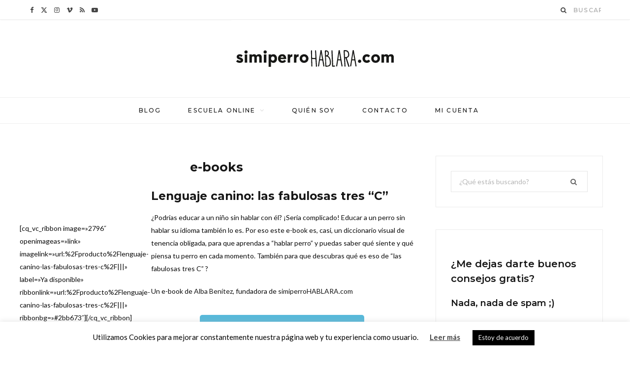

--- FILE ---
content_type: text/html; charset=UTF-8
request_url: https://simiperrohablara.com/libros-de-perros-descargables/
body_size: 24139
content:
<!DOCTYPE html>
<html lang="es">

<head>

	<meta charset="UTF-8" />
	<meta http-equiv="x-ua-compatible" content="ie=edge" />
	<meta name="viewport" content="width=device-width, initial-scale=1" />
	<link rel="pingback" href="https://simiperrohablara.com/xmlrpc.php" />
	<link rel="profile" href="http://gmpg.org/xfn/11" />
	
	<meta name='robots' content='index, follow, max-image-preview:large, max-snippet:-1, max-video-preview:-1' />

	<!-- This site is optimized with the Yoast SEO plugin v22.3 - https://yoast.com/wordpress/plugins/seo/ -->
	<title>Libros de perros y adiestramiento descargables (eBooks)</title>
	<meta name="description" content="Aquí encontrarás los mejores libros de perros descargables sobre educación canina, adiestramiento y etología. EBooks de autor y a un precio solidario" />
	<link rel="canonical" href="https://simiperrohablara.com/libros-de-perros-descargables/" />
	<meta property="og:locale" content="es_ES" />
	<meta property="og:type" content="article" />
	<meta property="og:title" content="Libros de perros y adiestramiento descargables (eBooks)" />
	<meta property="og:description" content="Aquí encontrarás los mejores libros de perros descargables sobre educación canina, adiestramiento y etología. EBooks de autor y a un precio solidario" />
	<meta property="og:url" content="https://simiperrohablara.com/libros-de-perros-descargables/" />
	<meta property="og:site_name" content="simiperroHABLARA.com" />
	<meta property="article:modified_time" content="2017-07-20T10:52:26+00:00" />
	<meta property="og:image" content="https://simiperrohablara.com/wp-content/uploads/2017/05/SMPH_Facebook.png" />
	<meta name="twitter:card" content="summary_large_image" />
	<script type="application/ld+json" class="yoast-schema-graph">{"@context":"https://schema.org","@graph":[{"@type":"WebPage","@id":"https://simiperrohablara.com/libros-de-perros-descargables/","url":"https://simiperrohablara.com/libros-de-perros-descargables/","name":"Libros de perros y adiestramiento descargables (eBooks)","isPartOf":{"@id":"https://simiperrohablara.com/#website"},"datePublished":"2017-04-19T10:11:02+00:00","dateModified":"2017-07-20T10:52:26+00:00","description":"Aquí encontrarás los mejores libros de perros descargables sobre educación canina, adiestramiento y etología. EBooks de autor y a un precio solidario","breadcrumb":{"@id":"https://simiperrohablara.com/libros-de-perros-descargables/#breadcrumb"},"inLanguage":"es","potentialAction":[{"@type":"ReadAction","target":["https://simiperrohablara.com/libros-de-perros-descargables/"]}]},{"@type":"BreadcrumbList","@id":"https://simiperrohablara.com/libros-de-perros-descargables/#breadcrumb","itemListElement":[{"@type":"ListItem","position":1,"name":"Portada","item":"https://simiperrohablara.com/"},{"@type":"ListItem","position":2,"name":"eBooks"}]},{"@type":"WebSite","@id":"https://simiperrohablara.com/#website","url":"https://simiperrohablara.com/","name":"simiperroHABLARA.com","description":"Aprende a comunicarte con tu perro","potentialAction":[{"@type":"SearchAction","target":{"@type":"EntryPoint","urlTemplate":"https://simiperrohablara.com/?s={search_term_string}"},"query-input":"required name=search_term_string"}],"inLanguage":"es"}]}</script>
	<!-- / Yoast SEO plugin. -->


<link rel='dns-prefetch' href='//cdn.usefathom.com' />
<link rel='dns-prefetch' href='//fonts.googleapis.com' />
<link rel="alternate" type="application/rss+xml" title="simiperroHABLARA.com &raquo; Feed" href="https://simiperrohablara.com/feed/" />
<link rel="alternate" type="application/rss+xml" title="simiperroHABLARA.com &raquo; Feed de los comentarios" href="https://simiperrohablara.com/comments/feed/" />
		<!-- This site uses the Google Analytics by MonsterInsights plugin v8.25.0 - Using Analytics tracking - https://www.monsterinsights.com/ -->
		<!-- Nota: MonsterInsights no está actualmente configurado en este sitio. El dueño del sitio necesita identificarse usando su cuenta de Google Analytics en el panel de ajustes de MonsterInsights. -->
					<!-- No tracking code set -->
				<!-- / Google Analytics by MonsterInsights -->
		<script type="text/javascript">
/* <![CDATA[ */
window._wpemojiSettings = {"baseUrl":"https:\/\/s.w.org\/images\/core\/emoji\/14.0.0\/72x72\/","ext":".png","svgUrl":"https:\/\/s.w.org\/images\/core\/emoji\/14.0.0\/svg\/","svgExt":".svg","source":{"concatemoji":"https:\/\/simiperrohablara.com\/wp-includes\/js\/wp-emoji-release.min.js?ver=6.4.3"}};
/*! This file is auto-generated */
!function(i,n){var o,s,e;function c(e){try{var t={supportTests:e,timestamp:(new Date).valueOf()};sessionStorage.setItem(o,JSON.stringify(t))}catch(e){}}function p(e,t,n){e.clearRect(0,0,e.canvas.width,e.canvas.height),e.fillText(t,0,0);var t=new Uint32Array(e.getImageData(0,0,e.canvas.width,e.canvas.height).data),r=(e.clearRect(0,0,e.canvas.width,e.canvas.height),e.fillText(n,0,0),new Uint32Array(e.getImageData(0,0,e.canvas.width,e.canvas.height).data));return t.every(function(e,t){return e===r[t]})}function u(e,t,n){switch(t){case"flag":return n(e,"\ud83c\udff3\ufe0f\u200d\u26a7\ufe0f","\ud83c\udff3\ufe0f\u200b\u26a7\ufe0f")?!1:!n(e,"\ud83c\uddfa\ud83c\uddf3","\ud83c\uddfa\u200b\ud83c\uddf3")&&!n(e,"\ud83c\udff4\udb40\udc67\udb40\udc62\udb40\udc65\udb40\udc6e\udb40\udc67\udb40\udc7f","\ud83c\udff4\u200b\udb40\udc67\u200b\udb40\udc62\u200b\udb40\udc65\u200b\udb40\udc6e\u200b\udb40\udc67\u200b\udb40\udc7f");case"emoji":return!n(e,"\ud83e\udef1\ud83c\udffb\u200d\ud83e\udef2\ud83c\udfff","\ud83e\udef1\ud83c\udffb\u200b\ud83e\udef2\ud83c\udfff")}return!1}function f(e,t,n){var r="undefined"!=typeof WorkerGlobalScope&&self instanceof WorkerGlobalScope?new OffscreenCanvas(300,150):i.createElement("canvas"),a=r.getContext("2d",{willReadFrequently:!0}),o=(a.textBaseline="top",a.font="600 32px Arial",{});return e.forEach(function(e){o[e]=t(a,e,n)}),o}function t(e){var t=i.createElement("script");t.src=e,t.defer=!0,i.head.appendChild(t)}"undefined"!=typeof Promise&&(o="wpEmojiSettingsSupports",s=["flag","emoji"],n.supports={everything:!0,everythingExceptFlag:!0},e=new Promise(function(e){i.addEventListener("DOMContentLoaded",e,{once:!0})}),new Promise(function(t){var n=function(){try{var e=JSON.parse(sessionStorage.getItem(o));if("object"==typeof e&&"number"==typeof e.timestamp&&(new Date).valueOf()<e.timestamp+604800&&"object"==typeof e.supportTests)return e.supportTests}catch(e){}return null}();if(!n){if("undefined"!=typeof Worker&&"undefined"!=typeof OffscreenCanvas&&"undefined"!=typeof URL&&URL.createObjectURL&&"undefined"!=typeof Blob)try{var e="postMessage("+f.toString()+"("+[JSON.stringify(s),u.toString(),p.toString()].join(",")+"));",r=new Blob([e],{type:"text/javascript"}),a=new Worker(URL.createObjectURL(r),{name:"wpTestEmojiSupports"});return void(a.onmessage=function(e){c(n=e.data),a.terminate(),t(n)})}catch(e){}c(n=f(s,u,p))}t(n)}).then(function(e){for(var t in e)n.supports[t]=e[t],n.supports.everything=n.supports.everything&&n.supports[t],"flag"!==t&&(n.supports.everythingExceptFlag=n.supports.everythingExceptFlag&&n.supports[t]);n.supports.everythingExceptFlag=n.supports.everythingExceptFlag&&!n.supports.flag,n.DOMReady=!1,n.readyCallback=function(){n.DOMReady=!0}}).then(function(){return e}).then(function(){var e;n.supports.everything||(n.readyCallback(),(e=n.source||{}).concatemoji?t(e.concatemoji):e.wpemoji&&e.twemoji&&(t(e.twemoji),t(e.wpemoji)))}))}((window,document),window._wpemojiSettings);
/* ]]> */
</script>

<link rel='stylesheet' id='jquery.prettyphoto-css' href='https://simiperrohablara.com/wp-content/plugins/wp-video-lightbox/css/prettyPhoto.css?ver=6.4.3' type='text/css' media='all' />
<link rel='stylesheet' id='video-lightbox-css' href='https://simiperrohablara.com/wp-content/plugins/wp-video-lightbox/wp-video-lightbox.css?ver=6.4.3' type='text/css' media='all' />
<style id='wp-emoji-styles-inline-css' type='text/css'>

	img.wp-smiley, img.emoji {
		display: inline !important;
		border: none !important;
		box-shadow: none !important;
		height: 1em !important;
		width: 1em !important;
		margin: 0 0.07em !important;
		vertical-align: -0.1em !important;
		background: none !important;
		padding: 0 !important;
	}
</style>
<link rel='stylesheet' id='wp-block-library-css' href='https://simiperrohablara.com/wp-includes/css/dist/block-library/style.min.css?ver=6.4.3' type='text/css' media='all' />
<style id='classic-theme-styles-inline-css' type='text/css'>
/*! This file is auto-generated */
.wp-block-button__link{color:#fff;background-color:#32373c;border-radius:9999px;box-shadow:none;text-decoration:none;padding:calc(.667em + 2px) calc(1.333em + 2px);font-size:1.125em}.wp-block-file__button{background:#32373c;color:#fff;text-decoration:none}
</style>
<style id='global-styles-inline-css' type='text/css'>
body{--wp--preset--color--black: #000000;--wp--preset--color--cyan-bluish-gray: #abb8c3;--wp--preset--color--white: #ffffff;--wp--preset--color--pale-pink: #f78da7;--wp--preset--color--vivid-red: #cf2e2e;--wp--preset--color--luminous-vivid-orange: #ff6900;--wp--preset--color--luminous-vivid-amber: #fcb900;--wp--preset--color--light-green-cyan: #7bdcb5;--wp--preset--color--vivid-green-cyan: #00d084;--wp--preset--color--pale-cyan-blue: #8ed1fc;--wp--preset--color--vivid-cyan-blue: #0693e3;--wp--preset--color--vivid-purple: #9b51e0;--wp--preset--gradient--vivid-cyan-blue-to-vivid-purple: linear-gradient(135deg,rgba(6,147,227,1) 0%,rgb(155,81,224) 100%);--wp--preset--gradient--light-green-cyan-to-vivid-green-cyan: linear-gradient(135deg,rgb(122,220,180) 0%,rgb(0,208,130) 100%);--wp--preset--gradient--luminous-vivid-amber-to-luminous-vivid-orange: linear-gradient(135deg,rgba(252,185,0,1) 0%,rgba(255,105,0,1) 100%);--wp--preset--gradient--luminous-vivid-orange-to-vivid-red: linear-gradient(135deg,rgba(255,105,0,1) 0%,rgb(207,46,46) 100%);--wp--preset--gradient--very-light-gray-to-cyan-bluish-gray: linear-gradient(135deg,rgb(238,238,238) 0%,rgb(169,184,195) 100%);--wp--preset--gradient--cool-to-warm-spectrum: linear-gradient(135deg,rgb(74,234,220) 0%,rgb(151,120,209) 20%,rgb(207,42,186) 40%,rgb(238,44,130) 60%,rgb(251,105,98) 80%,rgb(254,248,76) 100%);--wp--preset--gradient--blush-light-purple: linear-gradient(135deg,rgb(255,206,236) 0%,rgb(152,150,240) 100%);--wp--preset--gradient--blush-bordeaux: linear-gradient(135deg,rgb(254,205,165) 0%,rgb(254,45,45) 50%,rgb(107,0,62) 100%);--wp--preset--gradient--luminous-dusk: linear-gradient(135deg,rgb(255,203,112) 0%,rgb(199,81,192) 50%,rgb(65,88,208) 100%);--wp--preset--gradient--pale-ocean: linear-gradient(135deg,rgb(255,245,203) 0%,rgb(182,227,212) 50%,rgb(51,167,181) 100%);--wp--preset--gradient--electric-grass: linear-gradient(135deg,rgb(202,248,128) 0%,rgb(113,206,126) 100%);--wp--preset--gradient--midnight: linear-gradient(135deg,rgb(2,3,129) 0%,rgb(40,116,252) 100%);--wp--preset--font-size--small: 13px;--wp--preset--font-size--medium: 20px;--wp--preset--font-size--large: 36px;--wp--preset--font-size--x-large: 42px;--wp--preset--spacing--20: 0.44rem;--wp--preset--spacing--30: 0.67rem;--wp--preset--spacing--40: 1rem;--wp--preset--spacing--50: 1.5rem;--wp--preset--spacing--60: 2.25rem;--wp--preset--spacing--70: 3.38rem;--wp--preset--spacing--80: 5.06rem;--wp--preset--shadow--natural: 6px 6px 9px rgba(0, 0, 0, 0.2);--wp--preset--shadow--deep: 12px 12px 50px rgba(0, 0, 0, 0.4);--wp--preset--shadow--sharp: 6px 6px 0px rgba(0, 0, 0, 0.2);--wp--preset--shadow--outlined: 6px 6px 0px -3px rgba(255, 255, 255, 1), 6px 6px rgba(0, 0, 0, 1);--wp--preset--shadow--crisp: 6px 6px 0px rgba(0, 0, 0, 1);}:where(.is-layout-flex){gap: 0.5em;}:where(.is-layout-grid){gap: 0.5em;}body .is-layout-flow > .alignleft{float: left;margin-inline-start: 0;margin-inline-end: 2em;}body .is-layout-flow > .alignright{float: right;margin-inline-start: 2em;margin-inline-end: 0;}body .is-layout-flow > .aligncenter{margin-left: auto !important;margin-right: auto !important;}body .is-layout-constrained > .alignleft{float: left;margin-inline-start: 0;margin-inline-end: 2em;}body .is-layout-constrained > .alignright{float: right;margin-inline-start: 2em;margin-inline-end: 0;}body .is-layout-constrained > .aligncenter{margin-left: auto !important;margin-right: auto !important;}body .is-layout-constrained > :where(:not(.alignleft):not(.alignright):not(.alignfull)){max-width: var(--wp--style--global--content-size);margin-left: auto !important;margin-right: auto !important;}body .is-layout-constrained > .alignwide{max-width: var(--wp--style--global--wide-size);}body .is-layout-flex{display: flex;}body .is-layout-flex{flex-wrap: wrap;align-items: center;}body .is-layout-flex > *{margin: 0;}body .is-layout-grid{display: grid;}body .is-layout-grid > *{margin: 0;}:where(.wp-block-columns.is-layout-flex){gap: 2em;}:where(.wp-block-columns.is-layout-grid){gap: 2em;}:where(.wp-block-post-template.is-layout-flex){gap: 1.25em;}:where(.wp-block-post-template.is-layout-grid){gap: 1.25em;}.has-black-color{color: var(--wp--preset--color--black) !important;}.has-cyan-bluish-gray-color{color: var(--wp--preset--color--cyan-bluish-gray) !important;}.has-white-color{color: var(--wp--preset--color--white) !important;}.has-pale-pink-color{color: var(--wp--preset--color--pale-pink) !important;}.has-vivid-red-color{color: var(--wp--preset--color--vivid-red) !important;}.has-luminous-vivid-orange-color{color: var(--wp--preset--color--luminous-vivid-orange) !important;}.has-luminous-vivid-amber-color{color: var(--wp--preset--color--luminous-vivid-amber) !important;}.has-light-green-cyan-color{color: var(--wp--preset--color--light-green-cyan) !important;}.has-vivid-green-cyan-color{color: var(--wp--preset--color--vivid-green-cyan) !important;}.has-pale-cyan-blue-color{color: var(--wp--preset--color--pale-cyan-blue) !important;}.has-vivid-cyan-blue-color{color: var(--wp--preset--color--vivid-cyan-blue) !important;}.has-vivid-purple-color{color: var(--wp--preset--color--vivid-purple) !important;}.has-black-background-color{background-color: var(--wp--preset--color--black) !important;}.has-cyan-bluish-gray-background-color{background-color: var(--wp--preset--color--cyan-bluish-gray) !important;}.has-white-background-color{background-color: var(--wp--preset--color--white) !important;}.has-pale-pink-background-color{background-color: var(--wp--preset--color--pale-pink) !important;}.has-vivid-red-background-color{background-color: var(--wp--preset--color--vivid-red) !important;}.has-luminous-vivid-orange-background-color{background-color: var(--wp--preset--color--luminous-vivid-orange) !important;}.has-luminous-vivid-amber-background-color{background-color: var(--wp--preset--color--luminous-vivid-amber) !important;}.has-light-green-cyan-background-color{background-color: var(--wp--preset--color--light-green-cyan) !important;}.has-vivid-green-cyan-background-color{background-color: var(--wp--preset--color--vivid-green-cyan) !important;}.has-pale-cyan-blue-background-color{background-color: var(--wp--preset--color--pale-cyan-blue) !important;}.has-vivid-cyan-blue-background-color{background-color: var(--wp--preset--color--vivid-cyan-blue) !important;}.has-vivid-purple-background-color{background-color: var(--wp--preset--color--vivid-purple) !important;}.has-black-border-color{border-color: var(--wp--preset--color--black) !important;}.has-cyan-bluish-gray-border-color{border-color: var(--wp--preset--color--cyan-bluish-gray) !important;}.has-white-border-color{border-color: var(--wp--preset--color--white) !important;}.has-pale-pink-border-color{border-color: var(--wp--preset--color--pale-pink) !important;}.has-vivid-red-border-color{border-color: var(--wp--preset--color--vivid-red) !important;}.has-luminous-vivid-orange-border-color{border-color: var(--wp--preset--color--luminous-vivid-orange) !important;}.has-luminous-vivid-amber-border-color{border-color: var(--wp--preset--color--luminous-vivid-amber) !important;}.has-light-green-cyan-border-color{border-color: var(--wp--preset--color--light-green-cyan) !important;}.has-vivid-green-cyan-border-color{border-color: var(--wp--preset--color--vivid-green-cyan) !important;}.has-pale-cyan-blue-border-color{border-color: var(--wp--preset--color--pale-cyan-blue) !important;}.has-vivid-cyan-blue-border-color{border-color: var(--wp--preset--color--vivid-cyan-blue) !important;}.has-vivid-purple-border-color{border-color: var(--wp--preset--color--vivid-purple) !important;}.has-vivid-cyan-blue-to-vivid-purple-gradient-background{background: var(--wp--preset--gradient--vivid-cyan-blue-to-vivid-purple) !important;}.has-light-green-cyan-to-vivid-green-cyan-gradient-background{background: var(--wp--preset--gradient--light-green-cyan-to-vivid-green-cyan) !important;}.has-luminous-vivid-amber-to-luminous-vivid-orange-gradient-background{background: var(--wp--preset--gradient--luminous-vivid-amber-to-luminous-vivid-orange) !important;}.has-luminous-vivid-orange-to-vivid-red-gradient-background{background: var(--wp--preset--gradient--luminous-vivid-orange-to-vivid-red) !important;}.has-very-light-gray-to-cyan-bluish-gray-gradient-background{background: var(--wp--preset--gradient--very-light-gray-to-cyan-bluish-gray) !important;}.has-cool-to-warm-spectrum-gradient-background{background: var(--wp--preset--gradient--cool-to-warm-spectrum) !important;}.has-blush-light-purple-gradient-background{background: var(--wp--preset--gradient--blush-light-purple) !important;}.has-blush-bordeaux-gradient-background{background: var(--wp--preset--gradient--blush-bordeaux) !important;}.has-luminous-dusk-gradient-background{background: var(--wp--preset--gradient--luminous-dusk) !important;}.has-pale-ocean-gradient-background{background: var(--wp--preset--gradient--pale-ocean) !important;}.has-electric-grass-gradient-background{background: var(--wp--preset--gradient--electric-grass) !important;}.has-midnight-gradient-background{background: var(--wp--preset--gradient--midnight) !important;}.has-small-font-size{font-size: var(--wp--preset--font-size--small) !important;}.has-medium-font-size{font-size: var(--wp--preset--font-size--medium) !important;}.has-large-font-size{font-size: var(--wp--preset--font-size--large) !important;}.has-x-large-font-size{font-size: var(--wp--preset--font-size--x-large) !important;}
.wp-block-navigation a:where(:not(.wp-element-button)){color: inherit;}
:where(.wp-block-post-template.is-layout-flex){gap: 1.25em;}:where(.wp-block-post-template.is-layout-grid){gap: 1.25em;}
:where(.wp-block-columns.is-layout-flex){gap: 2em;}:where(.wp-block-columns.is-layout-grid){gap: 2em;}
.wp-block-pullquote{font-size: 1.5em;line-height: 1.6;}
</style>
<link rel='stylesheet' id='contact-form-7-css' href='https://simiperrohablara.com/wp-content/plugins/contact-form-7/includes/css/styles.css?ver=5.9.3' type='text/css' media='all' />
<link rel='stylesheet' id='cookie-law-info-css' href='https://simiperrohablara.com/wp-content/plugins/cookie-law-info/legacy/public/css/cookie-law-info-public.css?ver=3.2.1' type='text/css' media='all' />
<link rel='stylesheet' id='cookie-law-info-gdpr-css' href='https://simiperrohablara.com/wp-content/plugins/cookie-law-info/legacy/public/css/cookie-law-info-gdpr.css?ver=3.2.1' type='text/css' media='all' />
<link rel='stylesheet' id='rs-plugin-settings-css' href='https://simiperrohablara.com/wp-content/plugins/revslider/public/assets/css/rs6.css?ver=6.4.8' type='text/css' media='all' />
<style id='rs-plugin-settings-inline-css' type='text/css'>
#rs-demo-id {}
</style>
<link rel='stylesheet' id='spu-public-css-css' href='https://simiperrohablara.com/wp-content/plugins/popups/public/assets/css/public.css?ver=1.9.3.8' type='text/css' media='all' />
<link rel='stylesheet' id='reviewer-photoswipe-css' href='https://simiperrohablara.com/wp-content/plugins/reviewer/public/assets/css/photoswipe.css?ver=3.19.0' type='text/css' media='all' />
<link rel='stylesheet' id='dashicons-css' href='https://simiperrohablara.com/wp-includes/css/dashicons.min.css?ver=6.4.3' type='text/css' media='all' />
<link rel='stylesheet' id='reviewer-public-css' href='https://simiperrohablara.com/wp-content/plugins/reviewer/public/assets/css/reviewer-public.css?ver=3.19.0' type='text/css' media='all' />
<link rel='stylesheet' id='cheerup-fonts-css' href='https://fonts.googleapis.com/css?family=Playfair+Display%3A400%2C400i%2C700i%7CSource+Sans+Pro%3A400%2C400i%2C600%2C700%7CNoto+Sans%3A400%2C700%7CLora%3A400i' type='text/css' media='all' />
<link rel='stylesheet' id='cheerup-core-css' href='https://simiperrohablara.com/wp-content/themes/cheerup/style.css?ver=8.0.1' type='text/css' media='all' />
<link rel='stylesheet' id='cheerup-icons-css' href='https://simiperrohablara.com/wp-content/themes/cheerup/css/icons/icons.css?ver=8.0.1' type='text/css' media='all' />
<link rel='stylesheet' id='cheerup-lightbox-css' href='https://simiperrohablara.com/wp-content/themes/cheerup/css/lightbox.css?ver=8.0.1' type='text/css' media='all' />
<link rel='stylesheet' id='cheerup-skin-css' href='https://simiperrohablara.com/wp-content/themes/cheerup/css/skin-miranda.css?ver=8.0.1' type='text/css' media='all' />
<style id='cheerup-skin-inline-css' type='text/css'>
:root { --main-color: #4080c9;
--main-color-rgb: 64,128,201;
--text-color: #0a0a0a;
--text-font: "Lato", system-ui, -apple-system, "Segoe UI", Arial, sans-serif;
--body-font: "Lato", system-ui, -apple-system, "Segoe UI", Arial, sans-serif;
--ui-font: "Montserrat", system-ui, -apple-system, "Segoe UI", Arial, sans-serif;
--title-font: "Montserrat", system-ui, -apple-system, "Segoe UI", Arial, sans-serif;
--h-font: "Montserrat", system-ui, -apple-system, "Segoe UI", Arial, sans-serif;
--alt-font: "Montserrat", system-ui, -apple-system, "Segoe UI", Arial, sans-serif;
--alt-font2: "Montserrat", system-ui, -apple-system, "Segoe UI", Arial, sans-serif;
--large-post-title: 32px;
--grid-post-title: 26px; }
body { color: #0a0a0a; }
.sidebar .widget-title .title { font-family: "Lato", system-ui, -apple-system, "Segoe UI", Arial, sans-serif; font-size: 14px; font-weight: 600; }
.navigation:not(.inline) .menu > li > a { font-family: "Montserrat", system-ui, -apple-system, "Segoe UI", Arial, sans-serif; font-size: 12px; font-weight: 500; }
.navigation:not(.inline) .menu > li li a { font-family: "Lato", system-ui, -apple-system, "Segoe UI", Arial, sans-serif; font-size: 12px; font-weight: 600; }
.navigation { --nav-drop-bg: #fff; }
.navigation .menu ul, .navigation .menu .sub-menu { border-color: #fff; }
.main-head:not(.simple):not(.compact):not(.logo-left) .title { padding-top: 1px !important; padding-bottom: 1px !important; }
.entry-content { font-family: "Merriweather", system-ui, -apple-system, "Segoe UI", Arial, sans-serif; font-size: 18px; font-weight: 400; }
.post-content h1 { font-size: 32px; }
.post-excerpt { font-family: "Merriweather", system-ui, -apple-system, "Segoe UI", Arial, sans-serif; font-size: 18px; font-weight: 400; }
.large-post-c { --large-post-title: 32px; }
.large-post .post-title-alt { font-weight: 600; }
.list-post { --list-post-title: 23px; }
.trendy-slider .overlay { background-color: rgba(0,0,0, 0.15); }
@media (min-width: 940px) and (max-width: 1200px) { .navigation:not(.inline) .menu > li > a { font-size: calc(10px + (12px - 10px) * .7); } }


</style>
<link rel='stylesheet' id='fancybox-css' href='https://simiperrohablara.com/wp-content/plugins/easy-fancybox/fancybox/1.5.4/jquery.fancybox.min.css?ver=6.4.3' type='text/css' media='screen' />
<link rel='stylesheet' id='js_composer_front-css' href='https://simiperrohablara.com/wp-content/plugins/js_composer/assets/css/js_composer.min.css?ver=7.5' type='text/css' media='all' />
<link rel='stylesheet' id='cheerup-gfonts-custom-css' href='https://fonts.googleapis.com/css?family=Lato%3A400%2C500%2C600%2C700%7CMontserrat%3A400%2C500%2C600%2C700%7CMerriweather%3A400' type='text/css' media='all' />
<script type="text/javascript" src="https://simiperrohablara.com/wp-includes/js/jquery/jquery.min.js?ver=3.7.1" id="jquery-core-js"></script>
<script type="text/javascript" src="https://simiperrohablara.com/wp-includes/js/jquery/jquery-migrate.min.js?ver=3.4.1" id="jquery-migrate-js"></script>
<script type="text/javascript" src="https://simiperrohablara.com/wp-content/plugins/wp-video-lightbox/js/jquery.prettyPhoto.js?ver=3.1.6" id="jquery.prettyphoto-js"></script>
<script type="text/javascript" id="video-lightbox-js-extra">
/* <![CDATA[ */
var vlpp_vars = {"prettyPhoto_rel":"wp-video-lightbox","animation_speed":"fast","slideshow":"5000","autoplay_slideshow":"false","opacity":"0.80","show_title":"true","allow_resize":"true","allow_expand":"true","default_width":"640","default_height":"480","counter_separator_label":"\/","theme":"pp_default","horizontal_padding":"20","hideflash":"false","wmode":"opaque","autoplay":"false","modal":"false","deeplinking":"false","overlay_gallery":"true","overlay_gallery_max":"30","keyboard_shortcuts":"true","ie6_fallback":"true"};
/* ]]> */
</script>
<script type="text/javascript" src="https://simiperrohablara.com/wp-content/plugins/wp-video-lightbox/js/video-lightbox.js?ver=3.1.6" id="video-lightbox-js"></script>
<script type="text/javascript" id="cheerup-lazy-inline-js-after">
/* <![CDATA[ */
/**
 * @copyright ThemeSphere
 * @preserve
 */
var BunyadLazy={};BunyadLazy.load=function(){function a(e,n){var t={};e.dataset.bgset&&e.dataset.sizes?(t.sizes=e.dataset.sizes,t.srcset=e.dataset.bgset):t.src=e.dataset.bgsrc,function(t){var a=t.dataset.ratio;if(0<a){const e=t.parentElement;if(e.classList.contains("media-ratio")){const n=e.style;n.getPropertyValue("--a-ratio")||(n.paddingBottom=100/a+"%")}}}(e);var a,o=document.createElement("img");for(a in o.onload=function(){var t="url('"+(o.currentSrc||o.src)+"')",a=e.style;a.backgroundImage!==t&&requestAnimationFrame(()=>{a.backgroundImage=t,n&&n()}),o.onload=null,o.onerror=null,o=null},o.onerror=o.onload,t)o.setAttribute(a,t[a]);o&&o.complete&&0<o.naturalWidth&&o.onload&&o.onload()}function e(t){t.dataset.loaded||a(t,()=>{document.dispatchEvent(new Event("lazyloaded")),t.dataset.loaded=1})}function n(t){"complete"===document.readyState?t():window.addEventListener("load",t)}return{initEarly:function(){var t,a=()=>{document.querySelectorAll(".img.bg-cover:not(.lazyload)").forEach(e)};"complete"!==document.readyState?(t=setInterval(a,150),n(()=>{a(),clearInterval(t)})):a()},callOnLoad:n,initBgImages:function(t){t&&n(()=>{document.querySelectorAll(".img.bg-cover").forEach(e)})},bgLoad:a}}(),BunyadLazy.load.initEarly();
/* ]]> */
</script>
<script type="text/javascript" id="cookie-law-info-js-extra">
/* <![CDATA[ */
var Cli_Data = {"nn_cookie_ids":[],"cookielist":[],"non_necessary_cookies":[],"ccpaEnabled":"","ccpaRegionBased":"","ccpaBarEnabled":"","strictlyEnabled":["necessary","obligatoire"],"ccpaType":"gdpr","js_blocking":"","custom_integration":"","triggerDomRefresh":"","secure_cookies":""};
var cli_cookiebar_settings = {"animate_speed_hide":"500","animate_speed_show":"500","background":"#FFF","border":"#b1a6a6c2","border_on":"","button_1_button_colour":"#000","button_1_button_hover":"#000000","button_1_link_colour":"#fff","button_1_as_button":"1","button_1_new_win":"","button_2_button_colour":"#333","button_2_button_hover":"#292929","button_2_link_colour":"#444","button_2_as_button":"","button_2_hidebar":"","button_3_button_colour":"#000","button_3_button_hover":"#000000","button_3_link_colour":"#fff","button_3_as_button":"1","button_3_new_win":"","button_4_button_colour":"#000","button_4_button_hover":"#000000","button_4_link_colour":"#62a329","button_4_as_button":"","button_7_button_colour":"#61a229","button_7_button_hover":"#4e8221","button_7_link_colour":"#fff","button_7_as_button":"1","button_7_new_win":"","font_family":"inherit","header_fix":"","notify_animate_hide":"1","notify_animate_show":"","notify_div_id":"#cookie-law-info-bar","notify_position_horizontal":"right","notify_position_vertical":"bottom","scroll_close":"","scroll_close_reload":"","accept_close_reload":"","reject_close_reload":"","showagain_tab":"","showagain_background":"#fff","showagain_border":"#000","showagain_div_id":"#cookie-law-info-again","showagain_x_position":"100px","text":"#000","show_once_yn":"","show_once":"10000","logging_on":"","as_popup":"","popup_overlay":"1","bar_heading_text":"","cookie_bar_as":"banner","popup_showagain_position":"bottom-right","widget_position":"left"};
var log_object = {"ajax_url":"https:\/\/simiperrohablara.com\/wp-admin\/admin-ajax.php"};
/* ]]> */
</script>
<script type="text/javascript" src="https://simiperrohablara.com/wp-content/plugins/cookie-law-info/legacy/public/js/cookie-law-info-public.js?ver=3.2.1" id="cookie-law-info-js"></script>
<script type="text/javascript" src="https://cdn.usefathom.com/script.js" id="fathom-snippet-js" defer="defer" data-wp-strategy="defer" data-site="TCWANOAC" data-no-minify></script>
<script type="text/javascript" src="https://simiperrohablara.com/wp-content/plugins/revslider/public/assets/js/rbtools.min.js?ver=6.4.5" id="tp-tools-js"></script>
<script type="text/javascript" src="https://simiperrohablara.com/wp-content/plugins/revslider/public/assets/js/rs6.min.js?ver=6.4.8" id="revmin-js"></script>
<script type="text/javascript" src="https://simiperrohablara.com/wp-content/plugins/wp-retina-2x/app/picturefill.min.js?ver=1711533564" id="wr2x-picturefill-js-js"></script>
<script></script><link rel="https://api.w.org/" href="https://simiperrohablara.com/wp-json/" /><link rel="alternate" type="application/json" href="https://simiperrohablara.com/wp-json/wp/v2/pages/788" /><link rel="EditURI" type="application/rsd+xml" title="RSD" href="https://simiperrohablara.com/xmlrpc.php?rsd" />
<meta name="generator" content="WordPress 6.4.3" />
<link rel='shortlink' href='https://simiperrohablara.com/?p=788' />
<link rel="alternate" type="application/json+oembed" href="https://simiperrohablara.com/wp-json/oembed/1.0/embed?url=https%3A%2F%2Fsimiperrohablara.com%2Flibros-de-perros-descargables%2F" />
<link rel="alternate" type="text/xml+oembed" href="https://simiperrohablara.com/wp-json/oembed/1.0/embed?url=https%3A%2F%2Fsimiperrohablara.com%2Flibros-de-perros-descargables%2F&#038;format=xml" />
<script>
            WP_VIDEO_LIGHTBOX_VERSION="1.9.10";
            WP_VID_LIGHTBOX_URL="https://simiperrohablara.com/wp-content/plugins/wp-video-lightbox";
                        function wpvl_paramReplace(name, string, value) {
                // Find the param with regex
                // Grab the first character in the returned string (should be ? or &)
                // Replace our href string with our new value, passing on the name and delimeter

                var re = new RegExp("[\?&]" + name + "=([^&#]*)");
                var matches = re.exec(string);
                var newString;

                if (matches === null) {
                    // if there are no params, append the parameter
                    newString = string + '?' + name + '=' + value;
                } else {
                    var delimeter = matches[0].charAt(0);
                    newString = string.replace(re, delimeter + name + "=" + value);
                }
                return newString;
            }
            </script><style type="text/css">.rwp-criterion {
    font-size: 14px;
    line-height: 14px;
}
.rwp-users-reviews-wrap {
    margin-bottom: 45px!important;
}</style><script>var Sphere_Plugin = {"ajaxurl":"https:\/\/simiperrohablara.com\/wp-admin\/admin-ajax.php"};</script><meta name="generator" content="Powered by WPBakery Page Builder - drag and drop page builder for WordPress."/>
<meta name="generator" content="Powered by Slider Revolution 6.4.8 - responsive, Mobile-Friendly Slider Plugin for WordPress with comfortable drag and drop interface." />
<link rel="icon" href="https://simiperrohablara.com/wp-content/uploads/2017/06/cropped-fav-32x32.png" sizes="32x32" />
<link rel="icon" href="https://simiperrohablara.com/wp-content/uploads/2017/06/cropped-fav-192x192.png" sizes="192x192" />
<link rel="apple-touch-icon" href="https://simiperrohablara.com/wp-content/uploads/2017/06/cropped-fav-180x180.png" />
<meta name="msapplication-TileImage" content="https://simiperrohablara.com/wp-content/uploads/2017/06/cropped-fav-270x270.png" />
<script type="text/javascript">function setREVStartSize(e){
			//window.requestAnimationFrame(function() {				 
				window.RSIW = window.RSIW===undefined ? window.innerWidth : window.RSIW;	
				window.RSIH = window.RSIH===undefined ? window.innerHeight : window.RSIH;	
				try {								
					var pw = document.getElementById(e.c).parentNode.offsetWidth,
						newh;
					pw = pw===0 || isNaN(pw) ? window.RSIW : pw;
					e.tabw = e.tabw===undefined ? 0 : parseInt(e.tabw);
					e.thumbw = e.thumbw===undefined ? 0 : parseInt(e.thumbw);
					e.tabh = e.tabh===undefined ? 0 : parseInt(e.tabh);
					e.thumbh = e.thumbh===undefined ? 0 : parseInt(e.thumbh);
					e.tabhide = e.tabhide===undefined ? 0 : parseInt(e.tabhide);
					e.thumbhide = e.thumbhide===undefined ? 0 : parseInt(e.thumbhide);
					e.mh = e.mh===undefined || e.mh=="" || e.mh==="auto" ? 0 : parseInt(e.mh,0);		
					if(e.layout==="fullscreen" || e.l==="fullscreen") 						
						newh = Math.max(e.mh,window.RSIH);					
					else{					
						e.gw = Array.isArray(e.gw) ? e.gw : [e.gw];
						for (var i in e.rl) if (e.gw[i]===undefined || e.gw[i]===0) e.gw[i] = e.gw[i-1];					
						e.gh = e.el===undefined || e.el==="" || (Array.isArray(e.el) && e.el.length==0)? e.gh : e.el;
						e.gh = Array.isArray(e.gh) ? e.gh : [e.gh];
						for (var i in e.rl) if (e.gh[i]===undefined || e.gh[i]===0) e.gh[i] = e.gh[i-1];
											
						var nl = new Array(e.rl.length),
							ix = 0,						
							sl;					
						e.tabw = e.tabhide>=pw ? 0 : e.tabw;
						e.thumbw = e.thumbhide>=pw ? 0 : e.thumbw;
						e.tabh = e.tabhide>=pw ? 0 : e.tabh;
						e.thumbh = e.thumbhide>=pw ? 0 : e.thumbh;					
						for (var i in e.rl) nl[i] = e.rl[i]<window.RSIW ? 0 : e.rl[i];
						sl = nl[0];									
						for (var i in nl) if (sl>nl[i] && nl[i]>0) { sl = nl[i]; ix=i;}															
						var m = pw>(e.gw[ix]+e.tabw+e.thumbw) ? 1 : (pw-(e.tabw+e.thumbw)) / (e.gw[ix]);					
						newh =  (e.gh[ix] * m) + (e.tabh + e.thumbh);
					}				
					if(window.rs_init_css===undefined) window.rs_init_css = document.head.appendChild(document.createElement("style"));					
					document.getElementById(e.c).height = newh+"px";
					window.rs_init_css.innerHTML += "#"+e.c+"_wrapper { height: "+newh+"px }";				
				} catch(e){
					console.log("Failure at Presize of Slider:" + e)
				}					   
			//});
		  };</script>
<style type="text/css" data-type="vc_shortcodes-custom-css">.vc_custom_1493895540985{padding-bottom: 20px !important;}.vc_custom_1493899177615{padding-bottom: 50px !important;}.vc_custom_1492709006642{padding-top: 20px !important;padding-bottom: 20px !important;}.vc_custom_1492764504693{margin-top: -20px !important;padding-bottom: 20px !important;}.vc_custom_1493895526019{padding-bottom: 20px !important;}.vc_custom_1493920873391{margin-top: -25px !important;}.vc_custom_1493895439119{margin-top: -25px !important;}.vc_custom_1493895585822{margin-top: -15px !important;}.vc_custom_1493920879142{margin-top: -25px !important;}.vc_custom_1493895444048{margin-top: -25px !important;}.vc_custom_1493895596318{margin-top: -15px !important;}</style><noscript><style> .wpb_animate_when_almost_visible { opacity: 1; }</style></noscript>
</head>

<body class="page-template page-template-page-blocks page-template-page-blocks-php page page-id-788 right-sidebar skin-miranda has-lb has-lb-s wpb-js-composer js-comp-ver-7.5 vc_responsive">


<div class="main-wrap">

	
		
		
<header id="main-head" class="main-head head-nav-below nav-below">


	<div class="top-bar light cf">
	
		<div class="top-bar-content ts-contain" data-sticky-bar="1">
			<div class="wrap cf">
			
			<span class="mobile-nav"><i class="tsi tsi-bars"></i></span>
			
			
	
		<ul class="social-icons cf">
		
					
			<li><a href="https://www.facebook.com/simiperrohablara" class="tsi tsi-facebook" target="_blank"><span class="visuallyhidden">Facebook</span></a></li>
									
					
			<li><a href="https://twitter.com/@hablandoperro" class="tsi tsi-twitter" target="_blank"><span class="visuallyhidden">X (Twitter)</span></a></li>
									
					
			<li><a href="https://instagram.com/simiperrohablara" class="tsi tsi-instagram" target="_blank"><span class="visuallyhidden">Instagram</span></a></li>
									
					
			<li><a href="https://vimeo.com/simiperrohablara" class="tsi tsi-vimeo" target="_blank"><span class="visuallyhidden">Vimeo</span></a></li>
									
					
			<li><a href="https://local.miperro.com/feed/" class="tsi tsi-rss" target="_blank"><span class="visuallyhidden">RSS</span></a></li>
									
					
			<li><a href="https://www.youtube.com/user/simiperrohablara" class="tsi tsi-youtube-play" target="_blank"><span class="visuallyhidden">YouTube</span></a></li>
									
					
		</ul>
	
				
							
			
				<div class="actions">
					
										
										
					
										
					<div class="search-action cf">
					
						<form method="get" class="search-form" action="https://simiperrohablara.com/">
						
							<button type="submit" class="search-submit" aria-label="Buscar"><i class="tsi tsi-search"></i></button>
							<input type="search" class="search-field" name="s" placeholder="Buscar" value="" required />
							
						</form>
								
					</div>
					
									
				</div>
				
			</div>			
		</div>
		
	</div>
	<div class="inner ts-contain">
		<div class="wrap logo-wrap cf">
		
					<div class="title">
			
			<a href="https://simiperrohablara.com/" title="simiperroHABLARA.com" rel="home">
			
							
								
				<img src="https://simiperrohablara.com/wp-content/uploads/2017/04/logo.png" class="logo-image" alt="simiperroHABLARA.com" width="340" height="156" />

						
			</a>
		
		</div>	
		</div>
	</div>
	
	<div class="navigation-wrap">
				
		<nav class="navigation navigation-main ts-contain below has-bg light" data-sticky-bar="1">
			<div class="wrap">
				<div class="menu-main_menu_es-container"><ul id="menu-main_menu_es" class="menu"><li id="menu-item-2842" class="menu-item menu-item-type-custom menu-item-object-custom menu-item-home menu-item-2842"><a href="https://simiperrohablara.com/">Blog</a></li>
<li id="menu-item-3642" class="menu-item menu-item-type-custom menu-item-object-custom current-menu-ancestor current-menu-parent menu-item-has-children menu-item-3642"><a href="#">Escuela online</a>
<ul class="sub-menu">
	<li id="menu-item-3643" class="menu-item menu-item-type-post_type menu-item-object-page menu-item-3643"><a href="https://simiperrohablara.com/cursos-adiestramiento-online/">Cursos adiestramiento online</a></li>
	<li id="menu-item-804" class="menu-item menu-item-type-post_type menu-item-object-page current-menu-item page_item page-item-788 current_page_item menu-item-804"><a href="https://simiperrohablara.com/libros-de-perros-descargables/" aria-current="page">eBooks</a></li>
	<li id="menu-item-3718" class="menu-item menu-item-type-post_type menu-item-object-page menu-item-3718"><a href="https://simiperrohablara.com/profesores/">Profesores</a></li>
	<li id="menu-item-3719" class="menu-item menu-item-type-post_type menu-item-object-page menu-item-3719"><a href="https://simiperrohablara.com/filosofia/">Filosofía</a></li>
	<li id="menu-item-3717" class="menu-item menu-item-type-post_type menu-item-object-page menu-item-3717"><a href="https://simiperrohablara.com/sobre-esta-escuela/">Sobre esta escuela</a></li>
</ul>
</li>
<li id="menu-item-799" class="menu-item menu-item-type-post_type menu-item-object-page menu-item-799"><a href="https://simiperrohablara.com/quien-soy/">Quién Soy</a></li>
<li id="menu-item-802" class="menu-item menu-item-type-post_type menu-item-object-page menu-item-802"><a href="https://simiperrohablara.com/contacto/">Contacto</a></li>
<li id="menu-item-3856" class="menu-item menu-item-type-post_type menu-item-object-page menu-item-3856"><a href="https://simiperrohablara.com/mi-cuenta/">Mi cuenta</a></li>
</ul></div>			</div>
		</nav>
		
			</div>
	
</header> <!-- .main-head -->	
	
		
	

<div class="main wrap">

	
	<div class="ts-row cf">
		<div class="col-8 main-content cf">
		
		
		<div id="post-788" data-id="788" class="the-post the-page page-content">

					
			<div class="wpb-content-wrapper"><div class="vc_row wpb_row vc_row-fluid vc_custom_1493895540985"><div class="wpb_column vc_column_container vc_col-sm-12"><div class="vc_column-inner"><div class="wpb_wrapper"><h1 style="text-align: center" class="vc_custom_heading vc_custom_1493895526019" >e-books</h1></div></div></div></div><div class="vc_row wpb_row vc_row-fluid vc_custom_1493899177615 vc_row-o-content-middle vc_row-flex"><div class="wpb_column vc_column_container vc_col-sm-4"><div class="vc_column-inner"><div class="wpb_wrapper">[cq_vc_ribbon image=»2796&#8243; openimageas=»link» imagelink=»url:%2Fproducto%2Flenguaje-canino-las-fabulosas-tres-c%2F|||» label=»Ya disponible» ribbonlink=»url:%2Fproducto%2Flenguaje-canino-las-fabulosas-tres-c%2F|||» ribbonbg=»#2bb673&#8243;][/cq_vc_ribbon]</div></div></div><div class="wpb_column vc_column_container vc_col-sm-8"><div class="vc_column-inner"><div class="wpb_wrapper">
	<div class="wpb_text_column wpb_content_element  vc_custom_1493920873391" >
		<div class="wpb_wrapper">
			<h2 class="product_title entry-title"><a href="/producto/lenguaje-canino-las-fabulosas-tres-c/">Lenguaje canino: las fabulosas tres “C”</a></h2>

		</div>
	</div>

	<div class="wpb_text_column wpb_content_element  vc_custom_1493895439119" >
		<div class="wpb_wrapper">
			<p>¿Podrías educar a un niño sin hablar con él? ¡Sería complicado! Educar a un perro sin hablar su idioma también lo es. Por eso este e-book es, casi, un diccionario visual de tenencia obligada, para que aprendas a “hablar perro” y puedas saber qué siente y qué piensa tu perro en cada momento. También para que descubras qué es eso de “las fabulosas tres C” ?</p>

		</div>
	</div>

	<div class="wpb_text_column wpb_content_element  vc_custom_1493895585822" >
		<div class="wpb_wrapper">
			<p>Un e-book de <a href="/quien-soy/">Alba Benítez</a>, fundadora de <a href="https://simiperrohablara.com/" target="_blank" rel="noopener noreferrer">simiperroHABLARA.com</a></p>

		</div>
	</div>
<div class="vc_btn3-container vc_btn3-center" ><a class="vc_general vc_btn3 vc_btn3-size-md vc_btn3-shape-rounded vc_btn3-style-flat vc_btn3-color-info" href="/producto/lenguaje-canino-las-fabulosas-tres-c/" title="">COMPRAR EL E-BOOK POR 5 € SOLIDARIOS</a></div></div></div></div></div><div class="vc_row wpb_row vc_row-fluid"><div class="wpb_column vc_column_container vc_col-sm-4"><div class="vc_column-inner"><div class="wpb_wrapper">[cq_vc_ribbon image=»4379&#8243; openimageas=»link» imagelink=»url:%2Fproducto%2Fcomo-ensenar-a-un-cachorro-la-felicidad-se-educa%2F|||» label=»Ya disponible» ribbonlink=»url:%2Fproducto%2Fcomo-ensenar-a-un-cachorro-la-felicidad-se-educa%2F|||» ribbonbg=»#2bb673&#8243;][/cq_vc_ribbon]</div></div></div><div class="wpb_column vc_column_container vc_col-sm-8"><div class="vc_column-inner"><div class="wpb_wrapper">
	<div class="wpb_text_column wpb_content_element  vc_custom_1493920879142" >
		<div class="wpb_wrapper">
			<h2 class="product_title entry-title"><a href="/producto/como-ensenar-a-un-cachorro-la-felicidad-se-educa/">Cómo enseñar a un cachorro: la felicidad se educa</a></h2>

		</div>
	</div>

	<div class="wpb_text_column wpb_content_element  vc_custom_1493895444048" >
		<div class="wpb_wrapper">
			<p>Si sueñas con que tu cachorro sea un perro alegre, educado, obediente y feliz, entonces ponte YA manos a la obra. La felicidad se educa. No te quepa duda. Y en la felicidad de tu cachorro encontrarás también la tuya. Aprende con este e-book a educar a tu cachorro para que sea un perro equilibrado durante toda su vida adulta junto a ti.</p>

		</div>
	</div>

	<div class="wpb_text_column wpb_content_element  vc_custom_1493895596318" >
		<div class="wpb_wrapper">
			<p>Un e-book de <a href="/quien-soy/">Alba Benítez</a>, fundadora de <a href="https://simiperrohablara.com/" target="_blank" rel="noopener noreferrer">simiperroHABLARA.com</a></p>

		</div>
	</div>
<div class="vc_btn3-container vc_btn3-center" ><a class="vc_general vc_btn3 vc_btn3-size-md vc_btn3-shape-rounded vc_btn3-style-flat vc_btn3-color-info" href="/tienda/como-ensenar-a-un-cachorro-la-felicidad-se-educa/" title="">COMPRAR EL E-BOOK POR 5 € SOLIDARIOS</a></div></div></div></div></div><div class="vc_row wpb_row vc_row-fluid vc_custom_1492709006642"><div class="wpb_column vc_column_container vc_col-sm-12"><div class="vc_column-inner"><div class="wpb_wrapper"><div class="vc_separator wpb_content_element vc_separator_align_center vc_sep_width_100 vc_sep_pos_align_center vc_separator_no_text vc_sep_color_grey" ><span class="vc_sep_holder vc_sep_holder_l"><span class="vc_sep_line"></span></span><span class="vc_sep_holder vc_sep_holder_r"><span class="vc_sep_line"></span></span>
</div></div></div></div></div><div class="vc_row wpb_row vc_row-fluid vc_custom_1492764504693"><div class="wpb_column vc_column_container vc_col-sm-12"><div class="vc_column-inner"><div class="wpb_wrapper"><h2 style="text-align: center" class="vc_custom_heading" >Escuela solidaria</h2>
	<div class="wpb_text_column wpb_content_element " >
		<div class="wpb_wrapper">
			<p>Esta escuela es solidaria. Todos los cursos y e-books que encuentres marcados con un precio solidario servirán para financiar la construcción de una nursery para cachorros abandonados en la protectora <a href="http://www.protectoramataro.org/es" target="_blank" rel="noopener noreferrer">SPAM de Mataró</a> (Barcelona). El importe íntegro irá donado a la <a href="http://www.protectoramataro.org/es/fundacion-daina" target="_blank" rel="noopener noreferrer">Fundación para la Defensa de los Animales y la Naturaleza</a> de esta protectora.</p>

		</div>
	</div>
</div></div></div></div>
</div>				
		</div>
	
		
		</div>
		
			<aside class="col-4 sidebar" data-sticky="1">
		
		<div class="inner  theiaStickySidebar">
		
					<ul>
				<li id="search-2" class="widget widget-boxed widget_search">
	
	<form method="get" class="search-form" action="https://simiperrohablara.com/">
		<label>
			<span class="screen-reader-text">Search for:</span>
			<input type="search" class="search-field" placeholder="¿Qué estás buscando?" value="" name="s" title="Search for:" />
		</label>
		<button type="submit" class="search-submit"><i class="tsi tsi-search"></i></button>
	</form>

</li>
<li id="text-2" class="widget widget-boxed widget_text">			<div class="textwidget"><style type="text/css">
    #custom_check_style{
    width: 84%;
    font-size: 0.85em;
    margin-top: 1.2em;
}
</style>
<div id="widget-newsletter">
    <h3>¿Me dejas darte buenos consejos gratis?</h3>
    <h4>Nada, nada de spam ;) </h4>
    <h4>¡Y no te pierdas nuestros Cursos Online!</h4>
<!-- Begin MailChimp Signup Form -->
    <div id="mc_embed_signup">
        <form action="//simiperrohablara.us10.list-manage.com/subscribe/post?u=7e5afbf186d3b18aa36327e1a&amp;id=9d3afcef13" method="post" id="mc-embedded-subscribe-form" name="mc-embedded-subscribe-form" class="validate" target="_blank" novalidate>
            <div id="mc_embed_signup_scroll" class="mc_form">
                <div class="mc-field-group">
                    <input type="text" value="" name="FNAME" class="campo_form" id="mce-FNAME" placeholder="Nombre">
                </div>
                <div class="mc-field-group ">
                    <input type="email" value="" name="EMAIL" class="required email campo_form" id="mce-EMAIL" placeholder="Email">
                </div>
                <div id="mce-responses" class="clear">
                    <div class="response" id="mce-error-response" style="display:none"></div>
                    <div class="response" id="mce-success-response" style="display:none"></div>
                </div>    <!-- real people should not fill this in and expect good things - do not remove this or risk form bot signups-->
        
                <div style="position: absolute; left: -5000px;"><input type="text" name="b_7e5afbf186d3b18aa36327e1a_9d3afcef13" tabindex="-1" value="">
                </div>
                    <input type="submit" value="Enviar" name="subscribe" id="mc-embedded-subscribe" class="form_submit"><br>
                 <div id="custom_check_style" class="mc-field-group input-group">
                    <input type="checkbox" value="1" name="check_terms" class="required" id="check_terms"><label for="check_terms">Acepto recibir comunicaciones relevantes de SimiperroHABLARA.com</label>
                </div>
            </div>
        </form>
    </div>
</div>
<!--End mc_embed_signup--></div>
		</li>
<li id="categories-4" class="widget widget-boxed widget_categories"><h5 class="widget-title block-head-widget has-style"><span class="title">Categorías</span></h5>
			<ul>
					<li class="cat-item cat-item-43"><a href="https://simiperrohablara.com/categoria/actualidad/">Actualidad de perros</a> (16)
</li>
	<li class="cat-item cat-item-68"><a href="https://simiperrohablara.com/categoria/como-educar-cachorro/">Cómo educar a un cachorro</a> (8)
</li>
	<li class="cat-item cat-item-45"><a href="https://simiperrohablara.com/categoria/curiosidades/">Curiosidades de perros</a> (25)
</li>
	<li class="cat-item cat-item-38"><a href="https://simiperrohablara.com/categoria/educacion-canina-adiestramiento/">Educación canina y adiestramiento</a> (91)
</li>
	<li class="cat-item cat-item-76"><a href="https://simiperrohablara.com/categoria/inventos-perrunos/">Inventos perrunos</a> (5)
</li>
	<li class="cat-item cat-item-42"><a href="https://simiperrohablara.com/categoria/libros-perros/">Libros de perros</a> (17)
</li>
	<li class="cat-item cat-item-66"><a href="https://simiperrohablara.com/categoria/ninos-y-perros/">Niños y perros</a> (6)
</li>
	<li class="cat-item cat-item-57"><a href="https://simiperrohablara.com/categoria/opinion/">Opinión</a> (17)
</li>
	<li class="cat-item cat-item-48"><a href="https://simiperrohablara.com/categoria/salud-canina/">Salud canina</a> (29)
</li>
	<li class="cat-item cat-item-92"><a href="https://simiperrohablara.com/categoria/tenencia-responsable-de-perros/">Tenencia responsable de perros</a> (9)
</li>
			</ul>

			</li>
			</ul>
				
		</div>

	</aside>		
	</div> <!-- .ts-row -->
</div> <!-- .main -->


		<footer class="main-footer alt">
				
				
		<section class="mid-footer cf mid-footer-six">
						<div class="textwidget"><p>[my-instagram-feed  user_id=»17841400546454638&#8243; skin_id=»7000&#8243; feeds_per_page=»6&#8243; caption_words=»25&#8243; cache_unit=»1&#8243; cache_duration=»days» load_more=»0&#8243;  links_new_tab=»1&#8243;  show_stories=»0&#8243; ]</p>
</div>
				</section>
		
				
		
			
		
		<section class="upper-footer ts-contain">
			<div class="wrap">
				
				<ul class="widgets ts-row cf">
					<li id="text-3" class="widget column col-4 widget_text"><h5 class="widget-title has-style">“Educar a un perro es invertir en felicidad”</h5>			<div class="textwidget"><p>Creo que convivir con un perro es una experiencia muy gratificante. A mí, personalmente, me encanta. Sin embargo, cada día veo a más propietarios que tienen problemas para disfrutar con sus perros porque no les hacen caso o “se portan mal”.</p>
<p>En realidad, los perros nunca se portan mal, lo que pasa es que nuestras normas sociales no son las mismas que las suyas.</p>
<p>Ellos se comportan como perros, que es lo que son, y a nosotros eso nos resulta problemático: ladran, muerden, se quejan al quedarse solos en casa… Entender el origen de sus comportamientos y encontrar la manera de adaptarlo a nuestro estilo de vida es la clave para una convivencia feliz. Pero hay que saber cómo hacerlo para preservar, en todo momento, el bienestar del animal.</p>
<p>Educar a un perro está al alcance de cualquiera que quiera dejarse orientar por un profesional. Y una vez dado el paso, ya no hay vuelta atrás porque todo son ventajas. Para el propietario y para el perro.</p>
</div>
		</li><li id="tag_cloud-2" class="widget column col-4 widget_tag_cloud"><h5 class="widget-title has-style">Etiquetas</h5><div class="tagcloud"><a href="https://simiperrohablara.com/tag/adiestrador/" class="tag-cloud-link tag-link-154 tag-link-position-1" style="font-size: 8pt;" aria-label="adiestrador (1 elemento)">adiestrador</a>
<a href="https://simiperrohablara.com/tag/adiestramiento/" class="tag-cloud-link tag-link-155 tag-link-position-2" style="font-size: 8pt;" aria-label="adiestramiento (1 elemento)">adiestramiento</a>
<a href="https://simiperrohablara.com/tag/adiestramiento-de-perros/" class="tag-cloud-link tag-link-89 tag-link-position-3" style="font-size: 10.230088495575pt;" aria-label="Adiestramiento de perros (2 elementos)">Adiestramiento de perros</a>
<a href="https://simiperrohablara.com/tag/adopcion-2/" class="tag-cloud-link tag-link-70 tag-link-position-4" style="font-size: 12.955752212389pt;" aria-label="Adopción (4 elementos)">Adopción</a>
<a href="https://simiperrohablara.com/tag/agresividad-2/" class="tag-cloud-link tag-link-50 tag-link-position-5" style="font-size: 21.628318584071pt;" aria-label="Agresividad (24 elementos)">Agresividad</a>
<a href="https://simiperrohablara.com/tag/alimentacion/" class="tag-cloud-link tag-link-56 tag-link-position-6" style="font-size: 15.433628318584pt;" aria-label="Alimentación (7 elementos)">Alimentación</a>
<a href="https://simiperrohablara.com/tag/alimentacion-para-perros/" class="tag-cloud-link tag-link-116 tag-link-position-7" style="font-size: 13.946902654867pt;" aria-label="Alimentación para perros (5 elementos)">Alimentación para perros</a>
<a href="https://simiperrohablara.com/tag/ansiedad-2/" class="tag-cloud-link tag-link-64 tag-link-position-8" style="font-size: 10.230088495575pt;" aria-label="Ansiedad (2 elementos)">Ansiedad</a>
<a href="https://simiperrohablara.com/tag/ansiedad-por-separacion/" class="tag-cloud-link tag-link-51 tag-link-position-9" style="font-size: 13.946902654867pt;" aria-label="Ansiedad por separación (5 elementos)">Ansiedad por separación</a>
<a href="https://simiperrohablara.com/tag/bozales/" class="tag-cloud-link tag-link-74 tag-link-position-10" style="font-size: 12.955752212389pt;" aria-label="Bozales (4 elementos)">Bozales</a>
<a href="https://simiperrohablara.com/tag/castigo/" class="tag-cloud-link tag-link-72 tag-link-position-11" style="font-size: 12.955752212389pt;" aria-label="Castigo (4 elementos)">Castigo</a>
<a href="https://simiperrohablara.com/tag/castracion/" class="tag-cloud-link tag-link-62 tag-link-position-12" style="font-size: 10.230088495575pt;" aria-label="Castración (2 elementos)">Castración</a>
<a href="https://simiperrohablara.com/tag/clicker/" class="tag-cloud-link tag-link-52 tag-link-position-13" style="font-size: 11.716814159292pt;" aria-label="Clicker (3 elementos)">Clicker</a>
<a href="https://simiperrohablara.com/tag/collar-electrico/" class="tag-cloud-link tag-link-85 tag-link-position-14" style="font-size: 11.716814159292pt;" aria-label="Collar eléctrico (3 elementos)">Collar eléctrico</a>
<a href="https://simiperrohablara.com/tag/collares-para-perros/" class="tag-cloud-link tag-link-101 tag-link-position-15" style="font-size: 10.230088495575pt;" aria-label="Collares para perros (2 elementos)">Collares para perros</a>
<a href="https://simiperrohablara.com/tag/cesar-millan/" class="tag-cloud-link tag-link-71 tag-link-position-16" style="font-size: 10.230088495575pt;" aria-label="César Millán (2 elementos)">César Millán</a>
<a href="https://simiperrohablara.com/tag/dominancia/" class="tag-cloud-link tag-link-60 tag-link-position-17" style="font-size: 18.035398230088pt;" aria-label="Dominancia (12 elementos)">Dominancia</a>
<a href="https://simiperrohablara.com/tag/editoriales-especializadas/" class="tag-cloud-link tag-link-41 tag-link-position-18" style="font-size: 11.716814159292pt;" aria-label="Editoriales especializadas (3 elementos)">Editoriales especializadas</a>
<a href="https://simiperrohablara.com/tag/educacion-canina/" class="tag-cloud-link tag-link-90 tag-link-position-19" style="font-size: 11.716814159292pt;" aria-label="Educación canina (3 elementos)">Educación canina</a>
<a href="https://simiperrohablara.com/tag/educador-canino/" class="tag-cloud-link tag-link-156 tag-link-position-20" style="font-size: 8pt;" aria-label="educador canino (1 elemento)">educador canino</a>
<a href="https://simiperrohablara.com/tag/ejercicio/" class="tag-cloud-link tag-link-47 tag-link-position-21" style="font-size: 13.946902654867pt;" aria-label="Ejercicio (5 elementos)">Ejercicio</a>
<a href="https://simiperrohablara.com/tag/entrevistas-interesantes/" class="tag-cloud-link tag-link-55 tag-link-position-22" style="font-size: 10.230088495575pt;" aria-label="Entrevistas interesantes (2 elementos)">Entrevistas interesantes</a>
<a href="https://simiperrohablara.com/tag/esterilizacion/" class="tag-cloud-link tag-link-63 tag-link-position-23" style="font-size: 10.230088495575pt;" aria-label="Esterilización (2 elementos)">Esterilización</a>
<a href="https://simiperrohablara.com/tag/flores-de-bach/" class="tag-cloud-link tag-link-59 tag-link-position-24" style="font-size: 10.230088495575pt;" aria-label="Flores de Bach (2 elementos)">Flores de Bach</a>
<a href="https://simiperrohablara.com/tag/inteligencia-canina/" class="tag-cloud-link tag-link-46 tag-link-position-25" style="font-size: 17.663716814159pt;" aria-label="Inteligencia canina (11 elementos)">Inteligencia canina</a>
<a href="https://simiperrohablara.com/tag/jugar-con-tu-perro/" class="tag-cloud-link tag-link-39 tag-link-position-26" style="font-size: 18.902654867257pt;" aria-label="Jugar con tu perro (14 elementos)">Jugar con tu perro</a>
<a href="https://simiperrohablara.com/tag/lenguaje-canino/" class="tag-cloud-link tag-link-40 tag-link-position-27" style="font-size: 22pt;" aria-label="Lenguaje canino (26 elementos)">Lenguaje canino</a>
<a href="https://simiperrohablara.com/tag/lenguaje-de-los-perros/" class="tag-cloud-link tag-link-164 tag-link-position-28" style="font-size: 8pt;" aria-label="lenguaje de los perros (1 elemento)">lenguaje de los perros</a>
<a href="https://simiperrohablara.com/tag/miedo-2/" class="tag-cloud-link tag-link-53 tag-link-position-29" style="font-size: 17.663716814159pt;" aria-label="Miedo (11 elementos)">Miedo</a>
<a href="https://simiperrohablara.com/tag/mitos-sobre-perros/" class="tag-cloud-link tag-link-58 tag-link-position-30" style="font-size: 16.053097345133pt;" aria-label="Mitos sobre perros (8 elementos)">Mitos sobre perros</a>
<a href="https://simiperrohablara.com/tag/olfato/" class="tag-cloud-link tag-link-75 tag-link-position-31" style="font-size: 12.955752212389pt;" aria-label="Olfato (4 elementos)">Olfato</a>
<a href="https://simiperrohablara.com/tag/origen-del-perro/" class="tag-cloud-link tag-link-94 tag-link-position-32" style="font-size: 10.230088495575pt;" aria-label="Origen del perro (2 elementos)">Origen del perro</a>
<a href="https://simiperrohablara.com/tag/perros-en-navidad/" class="tag-cloud-link tag-link-153 tag-link-position-33" style="font-size: 8pt;" aria-label="Perros en Navidad (1 elemento)">Perros en Navidad</a>
<a href="https://simiperrohablara.com/tag/perros-potencialmente-peligrosos/" class="tag-cloud-link tag-link-61 tag-link-position-34" style="font-size: 10.230088495575pt;" aria-label="Perros Potencialmente Peligrosos (2 elementos)">Perros Potencialmente Peligrosos</a>
<a href="https://simiperrohablara.com/tag/perros-que-ladran/" class="tag-cloud-link tag-link-79 tag-link-position-35" style="font-size: 10.230088495575pt;" aria-label="Perros que ladran (2 elementos)">Perros que ladran</a>
<a href="https://simiperrohablara.com/tag/perros-y-bebes/" class="tag-cloud-link tag-link-67 tag-link-position-36" style="font-size: 10.230088495575pt;" aria-label="Perros y bebés (2 elementos)">Perros y bebés</a>
<a href="https://simiperrohablara.com/tag/perros-y-calor/" class="tag-cloud-link tag-link-166 tag-link-position-37" style="font-size: 8pt;" aria-label="Perros y calor (1 elemento)">Perros y calor</a>
<a href="https://simiperrohablara.com/tag/petardos-2/" class="tag-cloud-link tag-link-65 tag-link-position-38" style="font-size: 10.230088495575pt;" aria-label="Petardos (2 elementos)">Petardos</a>
<a href="https://simiperrohablara.com/tag/piensos-para-perros/" class="tag-cloud-link tag-link-140 tag-link-position-39" style="font-size: 10.230088495575pt;" aria-label="Piensos para perros (2 elementos)">Piensos para perros</a>
<a href="https://simiperrohablara.com/tag/razas-de-perro/" class="tag-cloud-link tag-link-97 tag-link-position-40" style="font-size: 10.230088495575pt;" aria-label="Razas de perro (2 elementos)">Razas de perro</a>
<a href="https://simiperrohablara.com/tag/seminarios-y-conferencias/" class="tag-cloud-link tag-link-49 tag-link-position-41" style="font-size: 11.716814159292pt;" aria-label="Seminarios y conferencias (3 elementos)">Seminarios y conferencias</a>
<a href="https://simiperrohablara.com/tag/socializacion/" class="tag-cloud-link tag-link-69 tag-link-position-42" style="font-size: 12.955752212389pt;" aria-label="Socialización (4 elementos)">Socialización</a>
<a href="https://simiperrohablara.com/tag/teologia-canina/" class="tag-cloud-link tag-link-157 tag-link-position-43" style="font-size: 8pt;" aria-label="teología canina (1 elemento)">teología canina</a>
<a href="https://simiperrohablara.com/tag/tirar-de-la-correa/" class="tag-cloud-link tag-link-82 tag-link-position-44" style="font-size: 11.716814159292pt;" aria-label="Tirar de la correa (3 elementos)">Tirar de la correa</a>
<a href="https://simiperrohablara.com/tag/ebola/" class="tag-cloud-link tag-link-81 tag-link-position-45" style="font-size: 11.716814159292pt;" aria-label="Ébola (3 elementos)">Ébola</a></div>
</li>				</ul>

			</div>
		</section>
		
				
		
				
		<section class="lower-footer cf">
			<div class="wrap cf">

				<p class="copyright">© 2022 simiperroHABLARA.com<br /><a href="/aviso-legal/">Aviso Legal</a>   |   <a href="/politica-de-privacidad/">Política de Privacidad</a><br />Ilustraciones por <a href="http://www.thebold.design/" target="_blank">The Bold Design</a></p>
				
				<ul class="social-icons">
					
												<li>
								<a href="https://www.facebook.com/simiperrohablara" class="social-link" target="_blank"><i class="tsi tsi-facebook"></i>
									<span class="label">Facebook</span></a>
							</li>
						
												<li>
								<a href="https://twitter.com/@hablandoperro" class="social-link" target="_blank"><i class="tsi tsi-twitter"></i>
									<span class="label">X (Twitter)</span></a>
							</li>
						
												<li>
								<a href="https://instagram.com/simiperrohablara" class="social-link" target="_blank"><i class="tsi tsi-instagram"></i>
									<span class="label">Instagram</span></a>
							</li>
						
												<li>
								<a href="https://vimeo.com/simiperrohablara" class="social-link" target="_blank"><i class="tsi tsi-vimeo"></i>
									<span class="label">Vimeo</span></a>
							</li>
						
												<li>
								<a href="https://local.miperro.com/feed/" class="social-link" target="_blank"><i class="tsi tsi-rss"></i>
									<span class="label">RSS</span></a>
							</li>
						
												<li>
								<a href="https://www.youtube.com/user/simiperrohablara" class="social-link" target="_blank"><i class="tsi tsi-youtube-play"></i>
									<span class="label">YouTube</span></a>
							</li>
						
							
				</ul>

			</div>
		</section>
		
			
	</footer>	
	
</div> <!-- .main-wrap -->


<div class="mobile-menu-container off-canvas" id="mobile-menu">

	<a href="#" class="close" title="Close"><i class="tsi tsi-times"></i></a>
	
	<div class="logo">
			</div>
	
		
		<ul class="mobile-menu"></ul>

	</div>


<!--googleoff: all--><div id="cookie-law-info-bar" data-nosnippet="true"><span>Utilizamos Cookies para mejorar constantemente nuestra página web y tu experiencia como usuario. <a href="https://simiperrohablara.com/politica-de-privacidad/" id="CONSTANT_OPEN_URL" class="cli-plugin-main-link" style="margin:5px 20px 5px 20px">Leer más</a><a role='button' data-cli_action="accept" id="cookie_action_close_header" class="medium cli-plugin-button cli-plugin-main-button cookie_action_close_header cli_action_button wt-cli-accept-btn" style="margin:5px">Estoy de acuerdo</a></span></div><div id="cookie-law-info-again" data-nosnippet="true"><span id="cookie_hdr_showagain">Privacy &amp; Cookies Policy</span></div><div class="cli-modal" data-nosnippet="true" id="cliSettingsPopup" tabindex="-1" role="dialog" aria-labelledby="cliSettingsPopup" aria-hidden="true">
  <div class="cli-modal-dialog" role="document">
	<div class="cli-modal-content cli-bar-popup">
		  <button type="button" class="cli-modal-close" id="cliModalClose">
			<svg class="" viewBox="0 0 24 24"><path d="M19 6.41l-1.41-1.41-5.59 5.59-5.59-5.59-1.41 1.41 5.59 5.59-5.59 5.59 1.41 1.41 5.59-5.59 5.59 5.59 1.41-1.41-5.59-5.59z"></path><path d="M0 0h24v24h-24z" fill="none"></path></svg>
			<span class="wt-cli-sr-only">Close</span>
		  </button>
		  <div class="cli-modal-body">
			<div class="cli-container-fluid cli-tab-container">
	<div class="cli-row">
		<div class="cli-col-12 cli-align-items-stretch cli-px-0">
			<div class="cli-privacy-overview">
				<h4>Privacy Overview</h4>				<div class="cli-privacy-content">
					<div class="cli-privacy-content-text">This website uses cookies to improve your experience while you navigate through the website. Out of these cookies, the cookies that are categorized as necessary are stored on your browser as they are essential for the working of basic functionalities of the website. We also use third-party cookies that help us analyze and understand how you use this website. These cookies will be stored in your browser only with your consent. You also have the option to opt-out of these cookies. But opting out of some of these cookies may have an effect on your browsing experience.</div>
				</div>
				<a class="cli-privacy-readmore" aria-label="Mostrar más" role="button" data-readmore-text="Mostrar más" data-readless-text="Mostrar menos"></a>			</div>
		</div>
		<div class="cli-col-12 cli-align-items-stretch cli-px-0 cli-tab-section-container">
												<div class="cli-tab-section">
						<div class="cli-tab-header">
							<a role="button" tabindex="0" class="cli-nav-link cli-settings-mobile" data-target="necessary" data-toggle="cli-toggle-tab">
								Necessary							</a>
															<div class="wt-cli-necessary-checkbox">
									<input type="checkbox" class="cli-user-preference-checkbox"  id="wt-cli-checkbox-necessary" data-id="checkbox-necessary" checked="checked"  />
									<label class="form-check-label" for="wt-cli-checkbox-necessary">Necessary</label>
								</div>
								<span class="cli-necessary-caption">Siempre activado</span>
													</div>
						<div class="cli-tab-content">
							<div class="cli-tab-pane cli-fade" data-id="necessary">
								<div class="wt-cli-cookie-description">
									Necessary cookies are absolutely essential for the website to function properly. This category only includes cookies that ensures basic functionalities and security features of the website. These cookies do not store any personal information.								</div>
							</div>
						</div>
					</div>
																	<div class="cli-tab-section">
						<div class="cli-tab-header">
							<a role="button" tabindex="0" class="cli-nav-link cli-settings-mobile" data-target="non-necessary" data-toggle="cli-toggle-tab">
								Non-necessary							</a>
															<div class="cli-switch">
									<input type="checkbox" id="wt-cli-checkbox-non-necessary" class="cli-user-preference-checkbox"  data-id="checkbox-non-necessary" checked='checked' />
									<label for="wt-cli-checkbox-non-necessary" class="cli-slider" data-cli-enable="Activado" data-cli-disable="Desactivado"><span class="wt-cli-sr-only">Non-necessary</span></label>
								</div>
													</div>
						<div class="cli-tab-content">
							<div class="cli-tab-pane cli-fade" data-id="non-necessary">
								<div class="wt-cli-cookie-description">
									Any cookies that may not be particularly necessary for the website to function and is used specifically to collect user personal data via analytics, ads, other embedded contents are termed as non-necessary cookies. It is mandatory to procure user consent prior to running these cookies on your website.								</div>
							</div>
						</div>
					</div>
										</div>
	</div>
</div>
		  </div>
		  <div class="cli-modal-footer">
			<div class="wt-cli-element cli-container-fluid cli-tab-container">
				<div class="cli-row">
					<div class="cli-col-12 cli-align-items-stretch cli-px-0">
						<div class="cli-tab-footer wt-cli-privacy-overview-actions">
						
															<a id="wt-cli-privacy-save-btn" role="button" tabindex="0" data-cli-action="accept" class="wt-cli-privacy-btn cli_setting_save_button wt-cli-privacy-accept-btn cli-btn">SAVE &amp; ACCEPT</a>
													</div>
						
					</div>
				</div>
			</div>
		</div>
	</div>
  </div>
</div>
<div class="cli-modal-backdrop cli-fade cli-settings-overlay"></div>
<div class="cli-modal-backdrop cli-fade cli-popupbar-overlay"></div>
<!--googleon: all-->		<!-- Root element of PhotoSwipe. Must have class pswp. -->
		<div class="pswp" tabindex="-1" role="dialog" aria-hidden="true">

		    <!-- Background of PhotoSwipe.
		         It's a separate element as animating opacity is faster than rgba(). -->
		    <div class="pswp__bg"></div>

		    <!-- Slides wrapper with overflow:hidden. -->
		    <div class="pswp__scroll-wrap">

		        <!-- Container that holds slides.
		            PhotoSwipe keeps only 3 of them in the DOM to save memory.
		            Don't modify these 3 pswp__item elements, data is added later on. -->
		        <div class="pswp__container">
		            <div class="pswp__item"></div>
		            <div class="pswp__item"></div>
		            <div class="pswp__item"></div>
		        </div>

		        <!-- Default (PhotoSwipeUI_Default) interface on top of sliding area. Can be changed. -->
		        <div class="pswp__ui pswp__ui--hidden">

		            <div class="pswp__top-bar">

		                <!--  Controls are self-explanatory. Order can be changed. -->

		                <div class="pswp__counter"></div>

		                <button class="pswp__button pswp__button--close" title="Close (Esc)"></button>

		                <button class="pswp__button pswp__button--share" title="Share"></button>

		                <button class="pswp__button pswp__button--fs" title="Toggle fullscreen"></button>

		                <button class="pswp__button pswp__button--zoom" title="Zoom in/out"></button>

		                <!-- Preloader demo http://codepen.io/dimsemenov/pen/yyBWoR -->
		                <!-- element will get class pswp__preloader-active when preloader is running -->
		                <div class="pswp__preloader">
		                    <div class="pswp__preloader__icn">
		                      <div class="pswp__preloader__cut">
		                        <div class="pswp__preloader__donut"></div>
		                      </div>
		                    </div>
		                </div>
		            </div>

		            <div class="pswp__share-modal pswp__share-modal--hidden pswp__single-tap">
		                <div class="pswp__share-tooltip"></div>
		            </div>

		            <button class="pswp__button pswp__button--arrow--left" title="Previous (arrow left)">
		            </button>

		            <button class="pswp__button pswp__button--arrow--right" title="Next (arrow right)">
		            </button>

		            <div class="pswp__caption">
		                <div class="pswp__caption__center"></div>
		            </div>

		        </div>

		    </div>

		</div>
		<script type="text/javascript" id="cheerup-lazyload-js-extra">
/* <![CDATA[ */
var BunyadLazyConf = {"type":"normal"};
/* ]]> */
</script>
<script type="text/javascript" src="https://simiperrohablara.com/wp-content/themes/cheerup/js/lazyload.js?ver=8.0.1" id="cheerup-lazyload-js"></script>
<script type="text/javascript" src="https://simiperrohablara.com/wp-content/plugins/contact-form-7/includes/swv/js/index.js?ver=5.9.3" id="swv-js"></script>
<script type="text/javascript" id="contact-form-7-js-extra">
/* <![CDATA[ */
var wpcf7 = {"api":{"root":"https:\/\/simiperrohablara.com\/wp-json\/","namespace":"contact-form-7\/v1"},"cached":"1"};
/* ]]> */
</script>
<script type="text/javascript" src="https://simiperrohablara.com/wp-content/plugins/contact-form-7/includes/js/index.js?ver=5.9.3" id="contact-form-7-js"></script>
<script type="text/javascript" id="spu-public-js-extra">
/* <![CDATA[ */
var spuvar = {"is_admin":"","disable_style":"","ajax_mode":"1","ajax_url":"https:\/\/simiperrohablara.com\/wp-admin\/admin-ajax.php","ajax_mode_url":"https:\/\/simiperrohablara.com\/?spu_action=spu_load","pid":"788","is_front_page":"","is_category":"","site_url":"https:\/\/simiperrohablara.com","is_archive":"","is_search":"","is_preview":"","seconds_confirmation_close":"5"};
var spuvar_social = [];
/* ]]> */
</script>
<script type="text/javascript" src="https://simiperrohablara.com/wp-content/plugins/popups/public/assets/js/public.js?ver=1.9.3.8" id="spu-public-js"></script>
<script type="text/javascript" id="reviewer-front-end-script-js-extra">
/* <![CDATA[ */
var rwpConstants = {"debugVue":""};
var reviewerReviewsOfSingleUser = {"ajax_nonce":"f45b7383dd","ajax_url":"https:\/\/simiperrohablara.com\/wp-admin\/admin-ajax.php","action":"rwp_reviews_of_single_user"};
var reviewerRatingObj = {"ajax_nonce":"c6d202a454","ajax_url":"https:\/\/simiperrohablara.com\/wp-admin\/admin-ajax.php","action":"rwp_ajax_action_rating"};
var reviewerJudgeObj = {"ajax_nonce":"d7e6bcbe8f","ajax_url":"https:\/\/simiperrohablara.com\/wp-admin\/admin-ajax.php","action":"rwp_ajax_action_like"};
var reviewerQueryURs = {"ajax_nonce":"3c84bcc9de","ajax_url":"https:\/\/simiperrohablara.com\/wp-admin\/admin-ajax.php","action":"rwp_reviews_box_query_users_reviews"};
var reviewerQueryAllURs = {"ajax_nonce":"113149b837","ajax_url":"https:\/\/simiperrohablara.com\/wp-admin\/admin-ajax.php","action":"rwp_reviews_box_query_all_users_reviews"};
/* ]]> */
</script>
<script type="text/javascript" src="https://simiperrohablara.com/wp-content/plugins/reviewer/public/assets/js/reviewer-front-end.js?ver=3.19.0" id="reviewer-front-end-script-js"></script>
<script type="text/javascript" src="https://simiperrohablara.com/wp-content/themes/cheerup/js/jquery.mfp-lightbox.js?ver=8.0.1" id="magnific-popup-js"></script>
<script type="text/javascript" src="https://simiperrohablara.com/wp-content/themes/cheerup/js/jquery.fitvids.js?ver=8.0.1" id="jquery-fitvids-js"></script>
<script type="text/javascript" src="https://simiperrohablara.com/wp-includes/js/imagesloaded.min.js?ver=5.0.0" id="imagesloaded-js"></script>
<script type="text/javascript" src="https://simiperrohablara.com/wp-content/themes/cheerup/js/jquery.sticky-sidebar.js?ver=8.0.1" id="theia-sticky-sidebar-js"></script>
<script type="text/javascript" src="https://simiperrohablara.com/wp-content/themes/cheerup/js/theme.js?ver=8.0.1" id="cheerup-theme-js"></script>
<script type="text/javascript" src="https://simiperrohablara.com/wp-content/themes/cheerup/js/jquery.masonry.js?ver=8.0.1" id="cheerup-masonry-js"></script>
<script type="text/javascript" src="https://simiperrohablara.com/wp-content/plugins/easy-fancybox/fancybox/1.5.4/jquery.fancybox.min.js?ver=6.4.3" id="jquery-fancybox-js"></script>
<script type="text/javascript" id="jquery-fancybox-js-after">
/* <![CDATA[ */
var fb_timeout, fb_opts={'autoScale':true,'showCloseButton':true,'margin':20,'centerOnScroll':true,'enableEscapeButton':true,'overlayShow':true,'hideOnOverlayClick':true,'minVpHeight':320 };
if(typeof easy_fancybox_handler==='undefined'){
var easy_fancybox_handler=function(){
jQuery([".nolightbox","a.wp-block-file__button","a.pin-it-button","a[href*='pinterest.com\/pin\/create']","a[href*='facebook.com\/share']","a[href*='twitter.com\/share']"].join(',')).addClass('nofancybox');
jQuery('a.fancybox-close').on('click',function(e){e.preventDefault();jQuery.fancybox.close()});
/* IMG */
var fb_IMG_select=jQuery('a[href*=".jpg" i]:not(.nofancybox,li.nofancybox>a),area[href*=".jpg" i]:not(.nofancybox),a[href*=".jpeg" i]:not(.nofancybox,li.nofancybox>a),area[href*=".jpeg" i]:not(.nofancybox),a[href*=".png" i]:not(.nofancybox,li.nofancybox>a),area[href*=".png" i]:not(.nofancybox),a[href*=".webp" i]:not(.nofancybox,li.nofancybox>a),area[href*=".webp" i]:not(.nofancybox)');
fb_IMG_select.addClass('fancybox image');
var fb_IMG_sections=jQuery('.gallery,.wp-block-gallery,.tiled-gallery,.wp-block-jetpack-tiled-gallery');
fb_IMG_sections.each(function(){jQuery(this).find(fb_IMG_select).attr('rel','gallery-'+fb_IMG_sections.index(this));});
jQuery('a.fancybox,area.fancybox,.fancybox>a').each(function(){jQuery(this).fancybox(jQuery.extend(true,{},fb_opts,{'transitionIn':'elastic','easingIn':'easeOutBack','transitionOut':'elastic','easingOut':'easeInBack','opacity':false,'hideOnContentClick':false,'titleShow':true,'titlePosition':'over','titleFromAlt':true,'showNavArrows':true,'enableKeyboardNav':true,'cyclic':false,'mouseWheel':'true'}))});
/* YouTube */
jQuery('a[href*="youtu.be/" i],area[href*="youtu.be/" i],a[href*="youtube.com/" i],area[href*="youtube.com/" i]').filter(function(){return this.href.match(/\/(?:youtu\.be|watch\?|embed\/)/);}).not('.nofancybox,li.nofancybox>a').addClass('fancybox-youtube');
jQuery('a.fancybox-youtube,area.fancybox-youtube,.fancybox-youtube>a').each(function(){jQuery(this).fancybox(jQuery.extend(true,{},fb_opts,{'type':'iframe','width':640,'height':360,'keepRatio':1,'aspectRatio':1,'titleShow':false,'titlePosition':'float','titleFromAlt':true,'onStart':function(a,i,o){var splitOn=a[i].href.indexOf("?");var urlParms=(splitOn>-1)?a[i].href.substring(splitOn):"";o.allowfullscreen=(urlParms.indexOf("fs=0")>-1)?false:true;o.href=a[i].href.replace(/https?:\/\/(?:www\.)?youtu(?:\.be\/([^\?]+)\??|be\.com\/watch\?(.*(?=v=))v=([^&]+))(.*)/gi,"https://www.youtube.com/embed/$1$3?$2$4&autoplay=1");}}))});
/* Vimeo */
jQuery('a.fancybox-vimeo,area.fancybox-vimeo,.fancybox-vimeo>a').each(function(){jQuery(this).fancybox(jQuery.extend(true,{},fb_opts,{'type':'iframe','width':500,'height':281,'keepRatio':1,'aspectRatio':1,'titleShow':false,'titlePosition':'float','titleFromAlt':true,'onStart':function(a,i,o){var splitOn=a[i].href.indexOf("?");var urlParms=(splitOn>-1)?a[i].href.substring(splitOn):"";o.allowfullscreen=(urlParms.indexOf("fullscreen=0")>-1)?false:true;o.href=a[i].href.replace(/https?:\/\/(?:www\.)?vimeo\.com\/([0-9]+)\??(.*)/gi,"https://player.vimeo.com/video/$1?$2&autoplay=1");}}))});
};};
var easy_fancybox_auto=function(){setTimeout(function(){jQuery('a#fancybox-auto,#fancybox-auto>a').first().trigger('click')},1000);};
jQuery(easy_fancybox_handler);jQuery(document).on('post-load',easy_fancybox_handler);
jQuery(easy_fancybox_auto);
/* ]]> */
</script>
<script type="text/javascript" src="https://simiperrohablara.com/wp-content/plugins/easy-fancybox/vendor/jquery.easing.min.js?ver=1.4.1" id="jquery-easing-js"></script>
<script type="text/javascript" src="https://simiperrohablara.com/wp-content/plugins/easy-fancybox/vendor/jquery.mousewheel.min.js?ver=3.1.13" id="jquery-mousewheel-js"></script>
<script type="text/javascript" src="https://simiperrohablara.com/wp-content/plugins/js_composer/assets/js/dist/js_composer_front.min.js?ver=7.5" id="wpb_composer_front_js-js"></script>
<script></script>
</body>
</html>

<!-- Page cached by LiteSpeed Cache 7.6.2 on 2026-01-21 14:10:28 -->